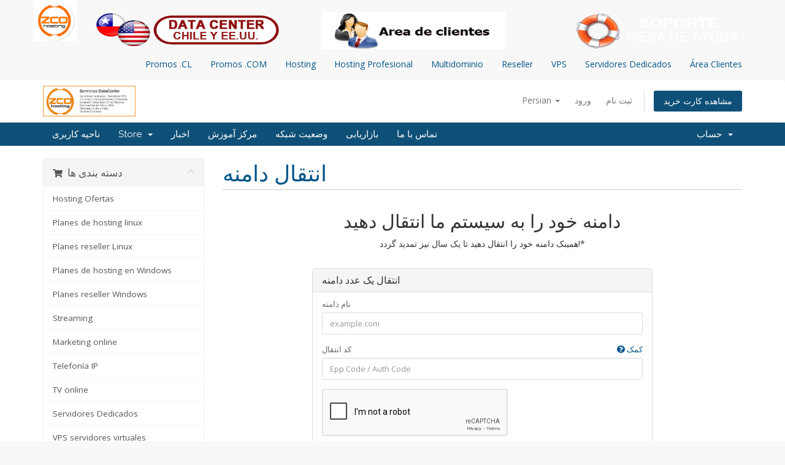

--- FILE ---
content_type: text/html; charset=utf-8
request_url: https://www.zcohosting.cl/sistema/cart.php?a=add&domain=transfer&language=farsi
body_size: 40561
content:
<!DOCTYPE html>
<html lang="en">
<head>
    <!--Start of Tawk.to Script-->
<script type="text/javascript">
var Tawk_API=Tawk_API||{}, Tawk_LoadStart=new Date();
(function(){
var s1=document.createElement("script"),s0=document.getElementsByTagName("script")[0];
s1.async=true;
s1.src='https://embed.tawk.to/5806129e9ca1830bdc95cb85/default';
s1.charset='UTF-8';
s1.setAttribute('crossorigin','*');
s0.parentNode.insertBefore(s1,s0);
})();
</script>
<!--End of Tawk.to Script-->
    <meta charset="utf-8" />
    <meta http-equiv="X-UA-Compatible" content="IE=edge">
    <meta name="viewport" content="width=device-width, initial-scale=1">
    <title>کارت خرید - Zcohosting.cl</title>

    <!-- Styling -->
<link href="//fonts.googleapis.com/css?family=Open+Sans:300,400,600|Raleway:400,700" rel="stylesheet">
<link href="/sistema/templates/six/css/all.min.css?v=ebd03b" rel="stylesheet">
<link href="/sistema/assets/css/fontawesome-all.min.css" rel="stylesheet">
<link href="/sistema/templates/six/css/custom.css" rel="stylesheet">

<!-- HTML5 Shim and Respond.js IE8 support of HTML5 elements and media queries -->
<!-- WARNING: Respond.js doesn't work if you view the page via file:// -->
<!--[if lt IE 9]>
  <script src="https://oss.maxcdn.com/libs/html5shiv/3.7.0/html5shiv.js"></script>
  <script src="https://oss.maxcdn.com/libs/respond.js/1.4.2/respond.min.js"></script>
<![endif]-->

<script type="text/javascript">
    var csrfToken = '07f1b27c842f17ef4443ca5f5244d3759d4df0e8',
        markdownGuide = 'Markdown Guide',
        locale = 'en',
        saved = 'ذخیره شد',
        saving = 'ذخیره اتوماتیک',
        whmcsBaseUrl = "/sistema",
        requiredText = 'ضروری',
        recaptchaSiteKey = "6Lf8V_spAAAAAArvvESChFrgP_pKnJN1jfOaCcKU";
</script>
<script src="/sistema/templates/six/js/scripts.min.js?v=ebd03b"></script>

<header>

<!--Start of Tawk.to Script-->
<script type="text/javascript">
var 

Tawk_API=Tawk_API||{}, Tawk_LoadStart=new Date();
(function(){
var s1=document.createElement

("script"),s0=document.getElementsByTagName("script")[0];
s1.async=true;
s1.src='https://embed.tawk.to/5806129e9ca1830bdc95cb85/default';
s1.charset='UTF-8';
s1.setAttribute('crossorigin','*');
s0.parentNode.insertBefore(s1,s0);
})();
</script>
<!--End of 

Tawk.to Script-->
<!-- ini header -->
<section class="container">
	<div class="row">
	    <div class="row">
		<div class="col-sm-1 col-xs-12">
        	<div class="container_logo">
            	<a href="http://www.Zcohosting.cl/" target="_self">
                	<img src="http://www.Zcohosting.cl/sistema/images/logo.jpg" class="img-responsive" alt="Logo Zcohosting">
                </a>
            </div>
        </div>
	    <div class="col-sm-1 hidden-xs text-right">
        	<br>
            <img src="http://www.zcohosting.cl/images/datacenter-chile-eeuu.png" alt="Contact us" border="0"  width="300" height="60">
        </div>
		<div class="col-sm-6 hidden-xs text-right">
        	<br>
            <img src="http://www.zcohosting.cl/images/ingreso-area-clientes2.jpg" alt="Contact us" border="0" width="300" height="60">
        </div>
        <div class="col-sm-4 hidden-xs text-right">
        	<br>
            <a href="#" onclick="return SnapEngage.startLink();">
            	<img src="http://www.zcohosting.cl/images/mesa-soporte-zcohosting-3.png" alt="Contact us" border="0" width="300" height="60">
            </a>
        </div>
	</div>
</section><!-- fin header -->

        
	
</section><!-- 

fin header -->

		<section id="menu" class="hidden-xs">
		

	<nav class="container">
				<ul class="menuFixed nav navbar-nav 

navbar-right">
					
					<li><a 

href="/promociones-dominios.cl/">Promos .CL</a></li>
					<li><a 

href="/promociones-dominios.com/">Promos .COM</a></li>
					<li><a 

href="/hosting-chile/">Hosting</a></li>
					<li><a href="/hosting-

profesional/">Hosting Profesional</a></li>
					<li><a 

href="/hosting-chile-multidominios/">Multidominio</a></li>
					

<li><a href="/hosting-reseller-chile/">Reseller</a></li>
					

<li><a href="/vps/">VPS</a></li>
					<li><a 

href="/servidores-dedicados/">Servidores Dedicados</a></li>
					

<!--<li><a href="https://blog.benzahosting.cl">Blog</a></li>-->
					

<!--<li><a href="/dominios/">Dominios</a></li> -->
					<!--

<li><a href="/diseño web/">Diseño Web</a></li>-->
					<li 

class="areaClientes"><a href="https://Zcohosting.cl/clientes">Área Clientes</a></li>
		

		
				</ul>
			</nav>		
	

	</section>
<!-- menu Mobile -->
		<nav id="menuMobile" class="navbar navbar-

default visible-xs">
			<div class="navbar-header">
				

<button type="button" class="navbar-toggle collapsed" data-toggle="collapse" data-

target="#mobile">
					<span class="icon-bar"></span>
		

			<span class="icon-bar"></span>
					<span 

class="icon-bar"></span>
				</button>
				

<a class="navbar-brand" href="#">Nuestros Servicios</a>
			</div>
			

<div class="collapse navbar-collapse" id="mobile">
				<ul class="nav 

navbar-nav">
					<li><a href="/promociones-dominios.cl/">Promos 

.CL</a></li>
					<li><a href="/promociones-dominios.com/">Promos 

.COM</a></li>
					<li><a href="/hosting-chile/">Hosting</a></li>
	

				<li><a href="/hosting-profesional/">Hosting 

Profesional</a></li>
					<li><a href="/hosting-chile-

multidominios/">Multidominio</a></li>
					<li><a href="/hosting-

reseller-chile/">Reseller</a></li>
					<li><a 

href="/vps/">VPS</a></li>
					<li><a href="/servidores-

dedicados/">Servidores Dedicados</a></li>
					<!--<li><a 

href="https://blog.benzahosting.cl">Blog</a></li>-->
					<!--

<li><a href="/dominios/">Dominios</a></li> -->
					<!--<li><a 

href="/diseño web/">Diseño Web</a></li>-->
					<li><a 

href="https://Zcohosting.cl/clientes">Área Clientes</a></li>
				</ul>
	

		</div><!-- /.navbar-collapse -->
		</nav><!-- fin menu -->



    

</head>
<body data-phone-cc-input="1">



<section id="header">
    <div class="container">
        <ul class="top-nav">
                            <li>
                    <a href="#" class="choose-language" data-toggle="popover" id="languageChooser">
                        Persian
                        <b class="caret"></b>
                    </a>
                    <div id="languageChooserContent" class="hidden">
                        <ul>
                                                            <li>
                                    <a href="/sistema/cart.php?a=add&amp;domain=transfer&amp;language=arabic">العربية</a>
                                </li>
                                                            <li>
                                    <a href="/sistema/cart.php?a=add&amp;domain=transfer&amp;language=azerbaijani">Azerbaijani</a>
                                </li>
                                                            <li>
                                    <a href="/sistema/cart.php?a=add&amp;domain=transfer&amp;language=catalan">Català</a>
                                </li>
                                                            <li>
                                    <a href="/sistema/cart.php?a=add&amp;domain=transfer&amp;language=chinese">中文</a>
                                </li>
                                                            <li>
                                    <a href="/sistema/cart.php?a=add&amp;domain=transfer&amp;language=croatian">Hrvatski</a>
                                </li>
                                                            <li>
                                    <a href="/sistema/cart.php?a=add&amp;domain=transfer&amp;language=czech">Čeština</a>
                                </li>
                                                            <li>
                                    <a href="/sistema/cart.php?a=add&amp;domain=transfer&amp;language=danish">Dansk</a>
                                </li>
                                                            <li>
                                    <a href="/sistema/cart.php?a=add&amp;domain=transfer&amp;language=dutch">Nederlands</a>
                                </li>
                                                            <li>
                                    <a href="/sistema/cart.php?a=add&amp;domain=transfer&amp;language=english">English</a>
                                </li>
                                                            <li>
                                    <a href="/sistema/cart.php?a=add&amp;domain=transfer&amp;language=estonian">Estonian</a>
                                </li>
                                                            <li>
                                    <a href="/sistema/cart.php?a=add&amp;domain=transfer&amp;language=farsi">Persian</a>
                                </li>
                                                            <li>
                                    <a href="/sistema/cart.php?a=add&amp;domain=transfer&amp;language=french">Français</a>
                                </li>
                                                            <li>
                                    <a href="/sistema/cart.php?a=add&amp;domain=transfer&amp;language=german">Deutsch</a>
                                </li>
                                                            <li>
                                    <a href="/sistema/cart.php?a=add&amp;domain=transfer&amp;language=hebrew">עברית</a>
                                </li>
                                                            <li>
                                    <a href="/sistema/cart.php?a=add&amp;domain=transfer&amp;language=hungarian">Magyar</a>
                                </li>
                                                            <li>
                                    <a href="/sistema/cart.php?a=add&amp;domain=transfer&amp;language=italian">Italiano</a>
                                </li>
                                                            <li>
                                    <a href="/sistema/cart.php?a=add&amp;domain=transfer&amp;language=macedonian">Macedonian</a>
                                </li>
                                                            <li>
                                    <a href="/sistema/cart.php?a=add&amp;domain=transfer&amp;language=norwegian">Norwegian</a>
                                </li>
                                                            <li>
                                    <a href="/sistema/cart.php?a=add&amp;domain=transfer&amp;language=portuguese-br">Português</a>
                                </li>
                                                            <li>
                                    <a href="/sistema/cart.php?a=add&amp;domain=transfer&amp;language=portuguese-pt">Português</a>
                                </li>
                                                            <li>
                                    <a href="/sistema/cart.php?a=add&amp;domain=transfer&amp;language=romanian">Română</a>
                                </li>
                                                            <li>
                                    <a href="/sistema/cart.php?a=add&amp;domain=transfer&amp;language=russian">Русский</a>
                                </li>
                                                            <li>
                                    <a href="/sistema/cart.php?a=add&amp;domain=transfer&amp;language=spanish">Español</a>
                                </li>
                                                            <li>
                                    <a href="/sistema/cart.php?a=add&amp;domain=transfer&amp;language=swedish">Svenska</a>
                                </li>
                                                            <li>
                                    <a href="/sistema/cart.php?a=add&amp;domain=transfer&amp;language=turkish">Türkçe</a>
                                </li>
                                                            <li>
                                    <a href="/sistema/cart.php?a=add&amp;domain=transfer&amp;language=ukranian">Українська</a>
                                </li>
                                                    </ul>
                    </div>
                </li>
                                        <li>
                    <a href="/sistema/clientarea.php">ورود</a>
                </li>
                                    <li>
                        <a href="/sistema/register.php">ثبت نام</a>
                    </li>
                                <li class="primary-action">
                    <a href="/sistema/cart.php?a=view" class="btn">
                        مشاهده کارت خرید
                    </a>
                </li>
                                </ul>

                    <a href="/sistema/index.php" class="logo"><img src="/sistema/assets/img/logo.jpg" alt="Zcohosting.cl"></a>
        
    </div>
</section>

<section id="main-menu">

    <nav id="nav" class="navbar navbar-default navbar-main" role="navigation">
        <div class="container">
            <!-- Brand and toggle get grouped for better mobile display -->
            <div class="navbar-header">
                <button type="button" class="navbar-toggle" data-toggle="collapse" data-target="#primary-nav">
                    <span class="sr-only">Toggle navigation</span>
                    <span class="icon-bar"></span>
                    <span class="icon-bar"></span>
                    <span class="icon-bar"></span>
                </button>
            </div>

            <!-- Collect the nav links, forms, and other content for toggling -->
            <div class="collapse navbar-collapse" id="primary-nav">

                <ul class="nav navbar-nav">

                        <li menuItemName="Home" class="" id="Primary_Navbar-Home">
        <a href="/sistema/index.php">
                        ناحیه کاربری
                                </a>
            </li>
    <li menuItemName="Store" class="dropdown" id="Primary_Navbar-Store">
        <a class="dropdown-toggle" data-toggle="dropdown" href="#">
                        Store
                        &nbsp;<b class="caret"></b>        </a>
                    <ul class="dropdown-menu">
                            <li menuItemName="Browse Products Services" id="Primary_Navbar-Store-Browse_Products_Services">
                    <a href="/sistema/cart.php">
                                                Browse All
                                            </a>
                </li>
                            <li menuItemName="Shop Divider 1" class="nav-divider" id="Primary_Navbar-Store-Shop_Divider_1">
                    <a href="">
                                                -----
                                            </a>
                </li>
                            <li menuItemName="Hosting Ofertas" id="Primary_Navbar-Store-Hosting_Ofertas">
                    <a href="/sistema/cart.php?gid=23">
                                                Hosting Ofertas
                                            </a>
                </li>
                            <li menuItemName="Planes de hosting linux" id="Primary_Navbar-Store-Planes_de_hosting_linux">
                    <a href="/sistema/cart.php?gid=1">
                                                Planes de hosting linux
                                            </a>
                </li>
                            <li menuItemName="Planes reseller Linux" id="Primary_Navbar-Store-Planes_reseller_Linux">
                    <a href="/sistema/cart.php?gid=3">
                                                Planes reseller Linux
                                            </a>
                </li>
                            <li menuItemName="Planes de hosting en Windows" id="Primary_Navbar-Store-Planes_de_hosting_en_Windows">
                    <a href="/sistema/cart.php?gid=2">
                                                Planes de hosting en Windows
                                            </a>
                </li>
                            <li menuItemName="Planes reseller Windows" id="Primary_Navbar-Store-Planes_reseller_Windows">
                    <a href="/sistema/cart.php?gid=8">
                                                Planes reseller Windows
                                            </a>
                </li>
                            <li menuItemName="Streaming" id="Primary_Navbar-Store-Streaming">
                    <a href="/sistema/cart.php?gid=4">
                                                Streaming
                                            </a>
                </li>
                            <li menuItemName="Marketing online" id="Primary_Navbar-Store-Marketing_online">
                    <a href="/sistema/cart.php?gid=6">
                                                Marketing online
                                            </a>
                </li>
                            <li menuItemName="Telefonía IP" id="Primary_Navbar-Store-Telefonía_IP">
                    <a href="/sistema/cart.php?gid=7">
                                                Telefonía IP
                                            </a>
                </li>
                            <li menuItemName="TV online" id="Primary_Navbar-Store-TV_online">
                    <a href="/sistema/cart.php?gid=12">
                                                TV online
                                            </a>
                </li>
                            <li menuItemName="Servidores Dedicados" id="Primary_Navbar-Store-Servidores_Dedicados">
                    <a href="/sistema/cart.php?gid=13">
                                                Servidores Dedicados
                                            </a>
                </li>
                            <li menuItemName="VPS servidores virtuales" id="Primary_Navbar-Store-VPS_servidores_virtuales">
                    <a href="/sistema/cart.php?gid=14">
                                                VPS servidores virtuales
                                            </a>
                </li>
                            <li menuItemName="Hosting Dedicado Linux" id="Primary_Navbar-Store-Hosting_Dedicado_Linux">
                    <a href="/sistema/cart.php?gid=15">
                                                Hosting Dedicado Linux
                                            </a>
                </li>
                            <li menuItemName="Google Apps Gmail" id="Primary_Navbar-Store-Google_Apps_Gmail">
                    <a href="/sistema/cart.php?gid=17">
                                                Google Apps Gmail
                                            </a>
                </li>
                            <li menuItemName="Desarrollo web" id="Primary_Navbar-Store-Desarrollo_web">
                    <a href="/sistema/cart.php?gid=19">
                                                Desarrollo web
                                            </a>
                </li>
                            <li menuItemName="SoporteTI" id="Primary_Navbar-Store-SoporteTI">
                    <a href="/sistema/cart.php?gid=22">
                                                SoporteTI
                                            </a>
                </li>
                            <li menuItemName="Register a New Domain" id="Primary_Navbar-Store-Register_a_New_Domain">
                    <a href="/sistema/cart.php?a=add&domain=register">
                                                ثبت دامنه جدید
                                            </a>
                </li>
                            <li menuItemName="Transfer a Domain to Us" id="Primary_Navbar-Store-Transfer_a_Domain_to_Us">
                    <a href="/sistema/cart.php?a=add&domain=transfer">
                                                انتقال دامنه به ما
                                            </a>
                </li>
                        </ul>
            </li>
    <li menuItemName="Announcements" class="" id="Primary_Navbar-Announcements">
        <a href="/sistema/index.php?rp=/announcements">
                        اخبار
                                </a>
            </li>
    <li menuItemName="Knowledgebase" class="" id="Primary_Navbar-Knowledgebase">
        <a href="/sistema/index.php?rp=/knowledgebase">
                        مرکز آموزش
                                </a>
            </li>
    <li menuItemName="Network Status" class="" id="Primary_Navbar-Network_Status">
        <a href="/sistema/serverstatus.php">
                        وضعیت شبکه
                                </a>
            </li>
    <li menuItemName="Affiliates" class="" id="Primary_Navbar-Affiliates">
        <a href="/sistema/affiliates.php">
                        بازاریابی
                                </a>
            </li>
    <li menuItemName="Contact Us" class="" id="Primary_Navbar-Contact_Us">
        <a href="/sistema/contact.php">
                        تماس با ما
                                </a>
            </li>

                </ul>

                <ul class="nav navbar-nav navbar-right">

                        <li menuItemName="Account" class="dropdown" id="Secondary_Navbar-Account">
        <a class="dropdown-toggle" data-toggle="dropdown" href="#">
                        حساب
                        &nbsp;<b class="caret"></b>        </a>
                    <ul class="dropdown-menu">
                            <li menuItemName="Login" id="Secondary_Navbar-Account-Login">
                    <a href="/sistema/clientarea.php">
                                                ورود
                                            </a>
                </li>
                            <li menuItemName="Register" id="Secondary_Navbar-Account-Register">
                    <a href="/sistema/register.php">
                                                ثبت نام
                                            </a>
                </li>
                            <li menuItemName="Divider" class="nav-divider" id="Secondary_Navbar-Account-Divider">
                    <a href="">
                                                -----
                                            </a>
                </li>
                            <li menuItemName="Forgot Password?" id="Secondary_Navbar-Account-Forgot_Password?">
                    <a href="/sistema/pwreset.php">
                                                رمز عبور را فراموش کرده اید؟
                                            </a>
                </li>
                        </ul>
            </li>

                </ul>

            </div><!-- /.navbar-collapse -->
        </div>
    </nav>

</section>



<section id="main-body">
    <div class="container">
        <div class="row">

                <!-- Container for main page display content -->
        <div class="col-xs-12 main-content">
            

<link rel="stylesheet" type="text/css" href="/sistema/templates/orderforms/standard_cart/css/all.min.css?v=ebd03b" />
<script type="text/javascript" src="/sistema/templates/orderforms/standard_cart/js/scripts.min.js?v=ebd03b"></script>

<div id="order-standard_cart">

    <div class="row">

        <div class="pull-md-right col-md-9">

            <div class="header-lined">
                <h1>
                     انتقال دامنه 
                </h1>
            </div>

        </div>

        <div class="col-md-3 pull-md-left sidebar hidden-xs hidden-sm">

                <div menuItemName="Categories" class="panel panel-sidebar">
        <div class="panel-heading">
            <h3 class="panel-title">
                                    <i class="fas fa-shopping-cart"></i>&nbsp;
                
                دسته بندی ها

                
                <i class="fas fa-chevron-up panel-minimise pull-right"></i>
            </h3>
        </div>

        
                    <div class="list-group">
                                                            <a menuItemName="Hosting Ofertas" href="/sistema/cart.php?gid=23" class="list-group-item" id="Secondary_Sidebar-Categories-Hosting_Ofertas">
                            
                            Hosting Ofertas

                                                    </a>
                                                                                <a menuItemName="Planes de hosting linux" href="/sistema/cart.php?gid=1" class="list-group-item" id="Secondary_Sidebar-Categories-Planes_de_hosting_linux">
                            
                            Planes de hosting linux

                                                    </a>
                                                                                <a menuItemName="Planes reseller Linux" href="/sistema/cart.php?gid=3" class="list-group-item" id="Secondary_Sidebar-Categories-Planes_reseller_Linux">
                            
                            Planes reseller Linux

                                                    </a>
                                                                                <a menuItemName="Planes de hosting en Windows" href="/sistema/cart.php?gid=2" class="list-group-item" id="Secondary_Sidebar-Categories-Planes_de_hosting_en_Windows">
                            
                            Planes de hosting en Windows

                                                    </a>
                                                                                <a menuItemName="Planes reseller Windows" href="/sistema/cart.php?gid=8" class="list-group-item" id="Secondary_Sidebar-Categories-Planes_reseller_Windows">
                            
                            Planes reseller Windows

                                                    </a>
                                                                                <a menuItemName="Streaming" href="/sistema/cart.php?gid=4" class="list-group-item" id="Secondary_Sidebar-Categories-Streaming">
                            
                            Streaming

                                                    </a>
                                                                                <a menuItemName="Marketing online" href="/sistema/cart.php?gid=6" class="list-group-item" id="Secondary_Sidebar-Categories-Marketing_online">
                            
                            Marketing online

                                                    </a>
                                                                                <a menuItemName="Telefonía IP" href="/sistema/cart.php?gid=7" class="list-group-item" id="Secondary_Sidebar-Categories-Telefonía_IP">
                            
                            Telefonía IP

                                                    </a>
                                                                                <a menuItemName="TV online" href="/sistema/cart.php?gid=12" class="list-group-item" id="Secondary_Sidebar-Categories-TV_online">
                            
                            TV online

                                                    </a>
                                                                                <a menuItemName="Servidores Dedicados" href="/sistema/cart.php?gid=13" class="list-group-item" id="Secondary_Sidebar-Categories-Servidores_Dedicados">
                            
                            Servidores Dedicados

                                                    </a>
                                                                                <a menuItemName="VPS servidores virtuales" href="/sistema/cart.php?gid=14" class="list-group-item" id="Secondary_Sidebar-Categories-VPS_servidores_virtuales">
                            
                            VPS servidores virtuales

                                                    </a>
                                                                                <a menuItemName="Hosting Dedicado Linux" href="/sistema/cart.php?gid=15" class="list-group-item" id="Secondary_Sidebar-Categories-Hosting_Dedicado_Linux">
                            
                            Hosting Dedicado Linux

                                                    </a>
                                                                                <a menuItemName="Google Apps Gmail" href="/sistema/cart.php?gid=17" class="list-group-item" id="Secondary_Sidebar-Categories-Google_Apps_Gmail">
                            
                            Google Apps Gmail

                                                    </a>
                                                                                <a menuItemName="Desarrollo web" href="/sistema/cart.php?gid=19" class="list-group-item" id="Secondary_Sidebar-Categories-Desarrollo_web">
                            
                            Desarrollo web

                                                    </a>
                                                                                <a menuItemName="SoporteTI" href="/sistema/cart.php?gid=22" class="list-group-item" id="Secondary_Sidebar-Categories-SoporteTI">
                            
                            SoporteTI

                                                    </a>
                                                </div>
        
            </div>

        <div menuItemName="Actions" class="panel panel-sidebar">
        <div class="panel-heading">
            <h3 class="panel-title">
                                    <i class="fas fa-plus"></i>&nbsp;
                
                عملیات

                
                <i class="fas fa-chevron-up panel-minimise pull-right"></i>
            </h3>
        </div>

        
                    <div class="list-group">
                                                            <a menuItemName="Domain Registration" href="/sistema/cart.php?a=add&domain=register" class="list-group-item" id="Secondary_Sidebar-Actions-Domain_Registration">
                                                            <i class="fas fa-globe fa-fw"></i>&nbsp;
                            
                            ثبت دامنه جدید

                                                    </a>
                                                                                <a menuItemName="Domain Transfer" href="/sistema/cart.php?a=add&domain=transfer" class="list-group-item active" id="Secondary_Sidebar-Actions-Domain_Transfer">
                                                            <i class="fas fa-share fa-fw"></i>&nbsp;
                            
                            Transfer in a Domain

                                                    </a>
                                                                                <a menuItemName="View Cart" href="/sistema/cart.php?a=view" class="list-group-item" id="Secondary_Sidebar-Actions-View_Cart">
                                                            <i class="fas fa-shopping-cart fa-fw"></i>&nbsp;
                            
                            مشاهده کارت خرید

                                                    </a>
                                                </div>
        
            </div>

        <div menuItemName="Choose Currency" class="panel panel-sidebar">
        <div class="panel-heading">
            <h3 class="panel-title">
                                    <i class="fas fa-plus"></i>&nbsp;
                
                واحد پول

                
                <i class="fas fa-chevron-up panel-minimise pull-right"></i>
            </h3>
        </div>

                    <div class="panel-body">
                <form method="post" action="cart.php?a=add&domain=transfer">
<input type="hidden" name="token" value="07f1b27c842f17ef4443ca5f5244d3759d4df0e8" />
    <select name="currency" onchange="submit()" class="form-control"><option value="2">ARG</option><option value="1" selected>CLP</option><option value="3">USD</option>    </select>
</form>
            </div>
        
        
            </div>

    
        </div>

        <div class="col-md-9 pull-md-right">

            <div class="categories-collapsed visible-xs visible-sm clearfix">

    <div class="pull-left form-inline">
        <form method="get" action="/sistema/cart.php">
            <select name="gid" onchange="submit()" class="form-control">
                <optgroup label="Product Categories">
                                            <option value="23">Hosting Ofertas</option>
                                            <option value="1">Planes de hosting linux</option>
                                            <option value="3">Planes reseller Linux</option>
                                            <option value="2">Planes de hosting en Windows</option>
                                            <option value="8">Planes reseller Windows</option>
                                            <option value="4">Streaming</option>
                                            <option value="6">Marketing online</option>
                                            <option value="7">Telefonía IP</option>
                                            <option value="12">TV online</option>
                                            <option value="13">Servidores Dedicados</option>
                                            <option value="14">VPS servidores virtuales</option>
                                            <option value="15">Hosting Dedicado Linux</option>
                                            <option value="17">Google Apps Gmail</option>
                                            <option value="19">Desarrollo web</option>
                                            <option value="22">SoporteTI</option>
                                    </optgroup>
                <optgroup label="Actions">
                                                                <option value="registerdomain">ثبت دامنه جدید</option>
                                                                <option value="transferdomain" selected>Transfer in a Domain</option>
                                        <option value="viewcart">مشاهده کارت خرید</option>
                </optgroup>
            </select>
        </form>
    </div>

            <div class="pull-right form-inline">
            <form method="post" action="cart.php?a=add">
<input type="hidden" name="token" value="07f1b27c842f17ef4443ca5f5244d3759d4df0e8" />
                <select name="currency" onchange="submit()" class="form-control">
                    <option value="">واحد پول</option>
                                            <option value="2">ARG</option>
                                            <option value="1" selected>CLP</option>
                                            <option value="3">USD</option>
                                    </select>
            </form>
        </div>
    
</div>

            <div class="text-center">
                <h2>دامنه خود را به سیستم ما انتقال دهید</h2>
                <p>همینک دامنه خود را انتقال دهید تا یک سال نیز تمدید گردد!*</p>
            </div>
            <br />

            <form method="post" action="cart.php" id="frmDomainTransfer">
<input type="hidden" name="token" value="07f1b27c842f17ef4443ca5f5244d3759d4df0e8" />
                <input type="hidden" name="a" value="addDomainTransfer">

                <div class="row">
                    <div class="col-sm-8 col-sm-offset-2">
                        <div class="panel panel-default">
                            <div class="panel-heading">
                                <h3 class="panel-title">انتقال یک عدد دامنه</h3>
                            </div>
                            <div class="panel-body">
                                <div class="form-group">
                                    <label for="inputTransferDomain">نام دامنه</label>
                                    <input type="text" class="form-control" name="domain" id="inputTransferDomain" value="" placeholder="example.com" data-toggle="tooltip" data-placement="left" data-trigger="manual" title="لطفا نام دامنه خود را وارد کنید" />
                                </div>
                                <div class="form-group">
                                    <label for="inputAuthCode" style="width:100%;">
                                        کد انتقال
                                        <a href="" data-toggle="tooltip" data-placement="left" title="To initiate a transfer you will need to obtain the authorization code from your current registrar. These can often be referred to as either the epp code or auth code. They act as a password and are unique to the domain name." class="pull-right"><i class="fas fa-question-circle"></i> کمک</a>
                                    </label>
                                    <input type="text" class="form-control" name="epp" id="inputAuthCode" placeholder="Epp Code / Auth Code" data-toggle="tooltip" data-placement="left" data-trigger="manual" title="ضروری" />
                                </div>
                                <div id="transferUnavailable" class="alert alert-warning slim-alert text-center hidden"></div>
                                                                    <div class="form-group recaptcha-container" id="captchaContainer"></div>
                                                            </div>

                            <div class="panel-footer text-right">
                                <button type="submit" id="btnTransferDomain" class="btn btn-primary btn-transfer btn-recaptcha">
                                    <span class="loader hidden" id="addTransferLoader">
                                        <i class="fas fa-fw fa-spinner fa-spin"></i>
                                    </span>
                                    <span id="addToCart">افزودن به کارت خرید</span>
                                </button>
                            </div>
                        </div>
                    </div>
                </div>

            </form>

            <p class="text-center small">* Excludes certain TLDs and recently renewed domains</p>

        </div>
    </div>
</div>



                </div><!-- /.main-content -->
                            <div class="clearfix"></div>
        </div>
    </div>
</section>

<section id="footer">
    <div class="container">
        <a href="#" class="back-to-top"><i class="fas fa-chevron-up"></i></a>
        <p>Copyright &copy; 2026 Zcohosting.cl. All Rights Reserved.</p>
    </div>
</section>

<div class="modal system-modal fade" id="modalAjax" tabindex="-1" role="dialog" aria-hidden="true">
    <div class="modal-dialog">
        <div class="modal-content panel panel-primary">
            <div class="modal-header panel-heading">
                <button type="button" class="close" data-dismiss="modal">
                    <span aria-hidden="true">&times;</span>
                    <span class="sr-only">Close</span>
                </button>
                <h4 class="modal-title">Title</h4>
            </div>
            <div class="modal-body panel-body">
                Loading...
            </div>
            <div class="modal-footer panel-footer">
                <div class="pull-left loader">
                    <i class="fas fa-circle-notch fa-spin"></i> Loading...
                </div>
                <button type="button" class="btn btn-default" data-dismiss="modal">
                    Close
                </button>
                <button type="button" class="btn btn-primary modal-submit">
                    Submit
                </button>
            </div>
        </div>
    </div>
</div>



</body>
</html>


--- FILE ---
content_type: text/html; charset=utf-8
request_url: https://www.google.com/recaptcha/api2/anchor?ar=1&k=6Lf8V_spAAAAAArvvESChFrgP_pKnJN1jfOaCcKU&co=aHR0cHM6Ly93d3cuemNvaG9zdGluZy5jbDo0NDM.&hl=en&v=9TiwnJFHeuIw_s0wSd3fiKfN&size=normal&anchor-ms=20000&execute-ms=30000&cb=xd0fgh85ic9a
body_size: 48899
content:
<!DOCTYPE HTML><html dir="ltr" lang="en"><head><meta http-equiv="Content-Type" content="text/html; charset=UTF-8">
<meta http-equiv="X-UA-Compatible" content="IE=edge">
<title>reCAPTCHA</title>
<style type="text/css">
/* cyrillic-ext */
@font-face {
  font-family: 'Roboto';
  font-style: normal;
  font-weight: 400;
  font-stretch: 100%;
  src: url(//fonts.gstatic.com/s/roboto/v48/KFO7CnqEu92Fr1ME7kSn66aGLdTylUAMa3GUBHMdazTgWw.woff2) format('woff2');
  unicode-range: U+0460-052F, U+1C80-1C8A, U+20B4, U+2DE0-2DFF, U+A640-A69F, U+FE2E-FE2F;
}
/* cyrillic */
@font-face {
  font-family: 'Roboto';
  font-style: normal;
  font-weight: 400;
  font-stretch: 100%;
  src: url(//fonts.gstatic.com/s/roboto/v48/KFO7CnqEu92Fr1ME7kSn66aGLdTylUAMa3iUBHMdazTgWw.woff2) format('woff2');
  unicode-range: U+0301, U+0400-045F, U+0490-0491, U+04B0-04B1, U+2116;
}
/* greek-ext */
@font-face {
  font-family: 'Roboto';
  font-style: normal;
  font-weight: 400;
  font-stretch: 100%;
  src: url(//fonts.gstatic.com/s/roboto/v48/KFO7CnqEu92Fr1ME7kSn66aGLdTylUAMa3CUBHMdazTgWw.woff2) format('woff2');
  unicode-range: U+1F00-1FFF;
}
/* greek */
@font-face {
  font-family: 'Roboto';
  font-style: normal;
  font-weight: 400;
  font-stretch: 100%;
  src: url(//fonts.gstatic.com/s/roboto/v48/KFO7CnqEu92Fr1ME7kSn66aGLdTylUAMa3-UBHMdazTgWw.woff2) format('woff2');
  unicode-range: U+0370-0377, U+037A-037F, U+0384-038A, U+038C, U+038E-03A1, U+03A3-03FF;
}
/* math */
@font-face {
  font-family: 'Roboto';
  font-style: normal;
  font-weight: 400;
  font-stretch: 100%;
  src: url(//fonts.gstatic.com/s/roboto/v48/KFO7CnqEu92Fr1ME7kSn66aGLdTylUAMawCUBHMdazTgWw.woff2) format('woff2');
  unicode-range: U+0302-0303, U+0305, U+0307-0308, U+0310, U+0312, U+0315, U+031A, U+0326-0327, U+032C, U+032F-0330, U+0332-0333, U+0338, U+033A, U+0346, U+034D, U+0391-03A1, U+03A3-03A9, U+03B1-03C9, U+03D1, U+03D5-03D6, U+03F0-03F1, U+03F4-03F5, U+2016-2017, U+2034-2038, U+203C, U+2040, U+2043, U+2047, U+2050, U+2057, U+205F, U+2070-2071, U+2074-208E, U+2090-209C, U+20D0-20DC, U+20E1, U+20E5-20EF, U+2100-2112, U+2114-2115, U+2117-2121, U+2123-214F, U+2190, U+2192, U+2194-21AE, U+21B0-21E5, U+21F1-21F2, U+21F4-2211, U+2213-2214, U+2216-22FF, U+2308-230B, U+2310, U+2319, U+231C-2321, U+2336-237A, U+237C, U+2395, U+239B-23B7, U+23D0, U+23DC-23E1, U+2474-2475, U+25AF, U+25B3, U+25B7, U+25BD, U+25C1, U+25CA, U+25CC, U+25FB, U+266D-266F, U+27C0-27FF, U+2900-2AFF, U+2B0E-2B11, U+2B30-2B4C, U+2BFE, U+3030, U+FF5B, U+FF5D, U+1D400-1D7FF, U+1EE00-1EEFF;
}
/* symbols */
@font-face {
  font-family: 'Roboto';
  font-style: normal;
  font-weight: 400;
  font-stretch: 100%;
  src: url(//fonts.gstatic.com/s/roboto/v48/KFO7CnqEu92Fr1ME7kSn66aGLdTylUAMaxKUBHMdazTgWw.woff2) format('woff2');
  unicode-range: U+0001-000C, U+000E-001F, U+007F-009F, U+20DD-20E0, U+20E2-20E4, U+2150-218F, U+2190, U+2192, U+2194-2199, U+21AF, U+21E6-21F0, U+21F3, U+2218-2219, U+2299, U+22C4-22C6, U+2300-243F, U+2440-244A, U+2460-24FF, U+25A0-27BF, U+2800-28FF, U+2921-2922, U+2981, U+29BF, U+29EB, U+2B00-2BFF, U+4DC0-4DFF, U+FFF9-FFFB, U+10140-1018E, U+10190-1019C, U+101A0, U+101D0-101FD, U+102E0-102FB, U+10E60-10E7E, U+1D2C0-1D2D3, U+1D2E0-1D37F, U+1F000-1F0FF, U+1F100-1F1AD, U+1F1E6-1F1FF, U+1F30D-1F30F, U+1F315, U+1F31C, U+1F31E, U+1F320-1F32C, U+1F336, U+1F378, U+1F37D, U+1F382, U+1F393-1F39F, U+1F3A7-1F3A8, U+1F3AC-1F3AF, U+1F3C2, U+1F3C4-1F3C6, U+1F3CA-1F3CE, U+1F3D4-1F3E0, U+1F3ED, U+1F3F1-1F3F3, U+1F3F5-1F3F7, U+1F408, U+1F415, U+1F41F, U+1F426, U+1F43F, U+1F441-1F442, U+1F444, U+1F446-1F449, U+1F44C-1F44E, U+1F453, U+1F46A, U+1F47D, U+1F4A3, U+1F4B0, U+1F4B3, U+1F4B9, U+1F4BB, U+1F4BF, U+1F4C8-1F4CB, U+1F4D6, U+1F4DA, U+1F4DF, U+1F4E3-1F4E6, U+1F4EA-1F4ED, U+1F4F7, U+1F4F9-1F4FB, U+1F4FD-1F4FE, U+1F503, U+1F507-1F50B, U+1F50D, U+1F512-1F513, U+1F53E-1F54A, U+1F54F-1F5FA, U+1F610, U+1F650-1F67F, U+1F687, U+1F68D, U+1F691, U+1F694, U+1F698, U+1F6AD, U+1F6B2, U+1F6B9-1F6BA, U+1F6BC, U+1F6C6-1F6CF, U+1F6D3-1F6D7, U+1F6E0-1F6EA, U+1F6F0-1F6F3, U+1F6F7-1F6FC, U+1F700-1F7FF, U+1F800-1F80B, U+1F810-1F847, U+1F850-1F859, U+1F860-1F887, U+1F890-1F8AD, U+1F8B0-1F8BB, U+1F8C0-1F8C1, U+1F900-1F90B, U+1F93B, U+1F946, U+1F984, U+1F996, U+1F9E9, U+1FA00-1FA6F, U+1FA70-1FA7C, U+1FA80-1FA89, U+1FA8F-1FAC6, U+1FACE-1FADC, U+1FADF-1FAE9, U+1FAF0-1FAF8, U+1FB00-1FBFF;
}
/* vietnamese */
@font-face {
  font-family: 'Roboto';
  font-style: normal;
  font-weight: 400;
  font-stretch: 100%;
  src: url(//fonts.gstatic.com/s/roboto/v48/KFO7CnqEu92Fr1ME7kSn66aGLdTylUAMa3OUBHMdazTgWw.woff2) format('woff2');
  unicode-range: U+0102-0103, U+0110-0111, U+0128-0129, U+0168-0169, U+01A0-01A1, U+01AF-01B0, U+0300-0301, U+0303-0304, U+0308-0309, U+0323, U+0329, U+1EA0-1EF9, U+20AB;
}
/* latin-ext */
@font-face {
  font-family: 'Roboto';
  font-style: normal;
  font-weight: 400;
  font-stretch: 100%;
  src: url(//fonts.gstatic.com/s/roboto/v48/KFO7CnqEu92Fr1ME7kSn66aGLdTylUAMa3KUBHMdazTgWw.woff2) format('woff2');
  unicode-range: U+0100-02BA, U+02BD-02C5, U+02C7-02CC, U+02CE-02D7, U+02DD-02FF, U+0304, U+0308, U+0329, U+1D00-1DBF, U+1E00-1E9F, U+1EF2-1EFF, U+2020, U+20A0-20AB, U+20AD-20C0, U+2113, U+2C60-2C7F, U+A720-A7FF;
}
/* latin */
@font-face {
  font-family: 'Roboto';
  font-style: normal;
  font-weight: 400;
  font-stretch: 100%;
  src: url(//fonts.gstatic.com/s/roboto/v48/KFO7CnqEu92Fr1ME7kSn66aGLdTylUAMa3yUBHMdazQ.woff2) format('woff2');
  unicode-range: U+0000-00FF, U+0131, U+0152-0153, U+02BB-02BC, U+02C6, U+02DA, U+02DC, U+0304, U+0308, U+0329, U+2000-206F, U+20AC, U+2122, U+2191, U+2193, U+2212, U+2215, U+FEFF, U+FFFD;
}
/* cyrillic-ext */
@font-face {
  font-family: 'Roboto';
  font-style: normal;
  font-weight: 500;
  font-stretch: 100%;
  src: url(//fonts.gstatic.com/s/roboto/v48/KFO7CnqEu92Fr1ME7kSn66aGLdTylUAMa3GUBHMdazTgWw.woff2) format('woff2');
  unicode-range: U+0460-052F, U+1C80-1C8A, U+20B4, U+2DE0-2DFF, U+A640-A69F, U+FE2E-FE2F;
}
/* cyrillic */
@font-face {
  font-family: 'Roboto';
  font-style: normal;
  font-weight: 500;
  font-stretch: 100%;
  src: url(//fonts.gstatic.com/s/roboto/v48/KFO7CnqEu92Fr1ME7kSn66aGLdTylUAMa3iUBHMdazTgWw.woff2) format('woff2');
  unicode-range: U+0301, U+0400-045F, U+0490-0491, U+04B0-04B1, U+2116;
}
/* greek-ext */
@font-face {
  font-family: 'Roboto';
  font-style: normal;
  font-weight: 500;
  font-stretch: 100%;
  src: url(//fonts.gstatic.com/s/roboto/v48/KFO7CnqEu92Fr1ME7kSn66aGLdTylUAMa3CUBHMdazTgWw.woff2) format('woff2');
  unicode-range: U+1F00-1FFF;
}
/* greek */
@font-face {
  font-family: 'Roboto';
  font-style: normal;
  font-weight: 500;
  font-stretch: 100%;
  src: url(//fonts.gstatic.com/s/roboto/v48/KFO7CnqEu92Fr1ME7kSn66aGLdTylUAMa3-UBHMdazTgWw.woff2) format('woff2');
  unicode-range: U+0370-0377, U+037A-037F, U+0384-038A, U+038C, U+038E-03A1, U+03A3-03FF;
}
/* math */
@font-face {
  font-family: 'Roboto';
  font-style: normal;
  font-weight: 500;
  font-stretch: 100%;
  src: url(//fonts.gstatic.com/s/roboto/v48/KFO7CnqEu92Fr1ME7kSn66aGLdTylUAMawCUBHMdazTgWw.woff2) format('woff2');
  unicode-range: U+0302-0303, U+0305, U+0307-0308, U+0310, U+0312, U+0315, U+031A, U+0326-0327, U+032C, U+032F-0330, U+0332-0333, U+0338, U+033A, U+0346, U+034D, U+0391-03A1, U+03A3-03A9, U+03B1-03C9, U+03D1, U+03D5-03D6, U+03F0-03F1, U+03F4-03F5, U+2016-2017, U+2034-2038, U+203C, U+2040, U+2043, U+2047, U+2050, U+2057, U+205F, U+2070-2071, U+2074-208E, U+2090-209C, U+20D0-20DC, U+20E1, U+20E5-20EF, U+2100-2112, U+2114-2115, U+2117-2121, U+2123-214F, U+2190, U+2192, U+2194-21AE, U+21B0-21E5, U+21F1-21F2, U+21F4-2211, U+2213-2214, U+2216-22FF, U+2308-230B, U+2310, U+2319, U+231C-2321, U+2336-237A, U+237C, U+2395, U+239B-23B7, U+23D0, U+23DC-23E1, U+2474-2475, U+25AF, U+25B3, U+25B7, U+25BD, U+25C1, U+25CA, U+25CC, U+25FB, U+266D-266F, U+27C0-27FF, U+2900-2AFF, U+2B0E-2B11, U+2B30-2B4C, U+2BFE, U+3030, U+FF5B, U+FF5D, U+1D400-1D7FF, U+1EE00-1EEFF;
}
/* symbols */
@font-face {
  font-family: 'Roboto';
  font-style: normal;
  font-weight: 500;
  font-stretch: 100%;
  src: url(//fonts.gstatic.com/s/roboto/v48/KFO7CnqEu92Fr1ME7kSn66aGLdTylUAMaxKUBHMdazTgWw.woff2) format('woff2');
  unicode-range: U+0001-000C, U+000E-001F, U+007F-009F, U+20DD-20E0, U+20E2-20E4, U+2150-218F, U+2190, U+2192, U+2194-2199, U+21AF, U+21E6-21F0, U+21F3, U+2218-2219, U+2299, U+22C4-22C6, U+2300-243F, U+2440-244A, U+2460-24FF, U+25A0-27BF, U+2800-28FF, U+2921-2922, U+2981, U+29BF, U+29EB, U+2B00-2BFF, U+4DC0-4DFF, U+FFF9-FFFB, U+10140-1018E, U+10190-1019C, U+101A0, U+101D0-101FD, U+102E0-102FB, U+10E60-10E7E, U+1D2C0-1D2D3, U+1D2E0-1D37F, U+1F000-1F0FF, U+1F100-1F1AD, U+1F1E6-1F1FF, U+1F30D-1F30F, U+1F315, U+1F31C, U+1F31E, U+1F320-1F32C, U+1F336, U+1F378, U+1F37D, U+1F382, U+1F393-1F39F, U+1F3A7-1F3A8, U+1F3AC-1F3AF, U+1F3C2, U+1F3C4-1F3C6, U+1F3CA-1F3CE, U+1F3D4-1F3E0, U+1F3ED, U+1F3F1-1F3F3, U+1F3F5-1F3F7, U+1F408, U+1F415, U+1F41F, U+1F426, U+1F43F, U+1F441-1F442, U+1F444, U+1F446-1F449, U+1F44C-1F44E, U+1F453, U+1F46A, U+1F47D, U+1F4A3, U+1F4B0, U+1F4B3, U+1F4B9, U+1F4BB, U+1F4BF, U+1F4C8-1F4CB, U+1F4D6, U+1F4DA, U+1F4DF, U+1F4E3-1F4E6, U+1F4EA-1F4ED, U+1F4F7, U+1F4F9-1F4FB, U+1F4FD-1F4FE, U+1F503, U+1F507-1F50B, U+1F50D, U+1F512-1F513, U+1F53E-1F54A, U+1F54F-1F5FA, U+1F610, U+1F650-1F67F, U+1F687, U+1F68D, U+1F691, U+1F694, U+1F698, U+1F6AD, U+1F6B2, U+1F6B9-1F6BA, U+1F6BC, U+1F6C6-1F6CF, U+1F6D3-1F6D7, U+1F6E0-1F6EA, U+1F6F0-1F6F3, U+1F6F7-1F6FC, U+1F700-1F7FF, U+1F800-1F80B, U+1F810-1F847, U+1F850-1F859, U+1F860-1F887, U+1F890-1F8AD, U+1F8B0-1F8BB, U+1F8C0-1F8C1, U+1F900-1F90B, U+1F93B, U+1F946, U+1F984, U+1F996, U+1F9E9, U+1FA00-1FA6F, U+1FA70-1FA7C, U+1FA80-1FA89, U+1FA8F-1FAC6, U+1FACE-1FADC, U+1FADF-1FAE9, U+1FAF0-1FAF8, U+1FB00-1FBFF;
}
/* vietnamese */
@font-face {
  font-family: 'Roboto';
  font-style: normal;
  font-weight: 500;
  font-stretch: 100%;
  src: url(//fonts.gstatic.com/s/roboto/v48/KFO7CnqEu92Fr1ME7kSn66aGLdTylUAMa3OUBHMdazTgWw.woff2) format('woff2');
  unicode-range: U+0102-0103, U+0110-0111, U+0128-0129, U+0168-0169, U+01A0-01A1, U+01AF-01B0, U+0300-0301, U+0303-0304, U+0308-0309, U+0323, U+0329, U+1EA0-1EF9, U+20AB;
}
/* latin-ext */
@font-face {
  font-family: 'Roboto';
  font-style: normal;
  font-weight: 500;
  font-stretch: 100%;
  src: url(//fonts.gstatic.com/s/roboto/v48/KFO7CnqEu92Fr1ME7kSn66aGLdTylUAMa3KUBHMdazTgWw.woff2) format('woff2');
  unicode-range: U+0100-02BA, U+02BD-02C5, U+02C7-02CC, U+02CE-02D7, U+02DD-02FF, U+0304, U+0308, U+0329, U+1D00-1DBF, U+1E00-1E9F, U+1EF2-1EFF, U+2020, U+20A0-20AB, U+20AD-20C0, U+2113, U+2C60-2C7F, U+A720-A7FF;
}
/* latin */
@font-face {
  font-family: 'Roboto';
  font-style: normal;
  font-weight: 500;
  font-stretch: 100%;
  src: url(//fonts.gstatic.com/s/roboto/v48/KFO7CnqEu92Fr1ME7kSn66aGLdTylUAMa3yUBHMdazQ.woff2) format('woff2');
  unicode-range: U+0000-00FF, U+0131, U+0152-0153, U+02BB-02BC, U+02C6, U+02DA, U+02DC, U+0304, U+0308, U+0329, U+2000-206F, U+20AC, U+2122, U+2191, U+2193, U+2212, U+2215, U+FEFF, U+FFFD;
}
/* cyrillic-ext */
@font-face {
  font-family: 'Roboto';
  font-style: normal;
  font-weight: 900;
  font-stretch: 100%;
  src: url(//fonts.gstatic.com/s/roboto/v48/KFO7CnqEu92Fr1ME7kSn66aGLdTylUAMa3GUBHMdazTgWw.woff2) format('woff2');
  unicode-range: U+0460-052F, U+1C80-1C8A, U+20B4, U+2DE0-2DFF, U+A640-A69F, U+FE2E-FE2F;
}
/* cyrillic */
@font-face {
  font-family: 'Roboto';
  font-style: normal;
  font-weight: 900;
  font-stretch: 100%;
  src: url(//fonts.gstatic.com/s/roboto/v48/KFO7CnqEu92Fr1ME7kSn66aGLdTylUAMa3iUBHMdazTgWw.woff2) format('woff2');
  unicode-range: U+0301, U+0400-045F, U+0490-0491, U+04B0-04B1, U+2116;
}
/* greek-ext */
@font-face {
  font-family: 'Roboto';
  font-style: normal;
  font-weight: 900;
  font-stretch: 100%;
  src: url(//fonts.gstatic.com/s/roboto/v48/KFO7CnqEu92Fr1ME7kSn66aGLdTylUAMa3CUBHMdazTgWw.woff2) format('woff2');
  unicode-range: U+1F00-1FFF;
}
/* greek */
@font-face {
  font-family: 'Roboto';
  font-style: normal;
  font-weight: 900;
  font-stretch: 100%;
  src: url(//fonts.gstatic.com/s/roboto/v48/KFO7CnqEu92Fr1ME7kSn66aGLdTylUAMa3-UBHMdazTgWw.woff2) format('woff2');
  unicode-range: U+0370-0377, U+037A-037F, U+0384-038A, U+038C, U+038E-03A1, U+03A3-03FF;
}
/* math */
@font-face {
  font-family: 'Roboto';
  font-style: normal;
  font-weight: 900;
  font-stretch: 100%;
  src: url(//fonts.gstatic.com/s/roboto/v48/KFO7CnqEu92Fr1ME7kSn66aGLdTylUAMawCUBHMdazTgWw.woff2) format('woff2');
  unicode-range: U+0302-0303, U+0305, U+0307-0308, U+0310, U+0312, U+0315, U+031A, U+0326-0327, U+032C, U+032F-0330, U+0332-0333, U+0338, U+033A, U+0346, U+034D, U+0391-03A1, U+03A3-03A9, U+03B1-03C9, U+03D1, U+03D5-03D6, U+03F0-03F1, U+03F4-03F5, U+2016-2017, U+2034-2038, U+203C, U+2040, U+2043, U+2047, U+2050, U+2057, U+205F, U+2070-2071, U+2074-208E, U+2090-209C, U+20D0-20DC, U+20E1, U+20E5-20EF, U+2100-2112, U+2114-2115, U+2117-2121, U+2123-214F, U+2190, U+2192, U+2194-21AE, U+21B0-21E5, U+21F1-21F2, U+21F4-2211, U+2213-2214, U+2216-22FF, U+2308-230B, U+2310, U+2319, U+231C-2321, U+2336-237A, U+237C, U+2395, U+239B-23B7, U+23D0, U+23DC-23E1, U+2474-2475, U+25AF, U+25B3, U+25B7, U+25BD, U+25C1, U+25CA, U+25CC, U+25FB, U+266D-266F, U+27C0-27FF, U+2900-2AFF, U+2B0E-2B11, U+2B30-2B4C, U+2BFE, U+3030, U+FF5B, U+FF5D, U+1D400-1D7FF, U+1EE00-1EEFF;
}
/* symbols */
@font-face {
  font-family: 'Roboto';
  font-style: normal;
  font-weight: 900;
  font-stretch: 100%;
  src: url(//fonts.gstatic.com/s/roboto/v48/KFO7CnqEu92Fr1ME7kSn66aGLdTylUAMaxKUBHMdazTgWw.woff2) format('woff2');
  unicode-range: U+0001-000C, U+000E-001F, U+007F-009F, U+20DD-20E0, U+20E2-20E4, U+2150-218F, U+2190, U+2192, U+2194-2199, U+21AF, U+21E6-21F0, U+21F3, U+2218-2219, U+2299, U+22C4-22C6, U+2300-243F, U+2440-244A, U+2460-24FF, U+25A0-27BF, U+2800-28FF, U+2921-2922, U+2981, U+29BF, U+29EB, U+2B00-2BFF, U+4DC0-4DFF, U+FFF9-FFFB, U+10140-1018E, U+10190-1019C, U+101A0, U+101D0-101FD, U+102E0-102FB, U+10E60-10E7E, U+1D2C0-1D2D3, U+1D2E0-1D37F, U+1F000-1F0FF, U+1F100-1F1AD, U+1F1E6-1F1FF, U+1F30D-1F30F, U+1F315, U+1F31C, U+1F31E, U+1F320-1F32C, U+1F336, U+1F378, U+1F37D, U+1F382, U+1F393-1F39F, U+1F3A7-1F3A8, U+1F3AC-1F3AF, U+1F3C2, U+1F3C4-1F3C6, U+1F3CA-1F3CE, U+1F3D4-1F3E0, U+1F3ED, U+1F3F1-1F3F3, U+1F3F5-1F3F7, U+1F408, U+1F415, U+1F41F, U+1F426, U+1F43F, U+1F441-1F442, U+1F444, U+1F446-1F449, U+1F44C-1F44E, U+1F453, U+1F46A, U+1F47D, U+1F4A3, U+1F4B0, U+1F4B3, U+1F4B9, U+1F4BB, U+1F4BF, U+1F4C8-1F4CB, U+1F4D6, U+1F4DA, U+1F4DF, U+1F4E3-1F4E6, U+1F4EA-1F4ED, U+1F4F7, U+1F4F9-1F4FB, U+1F4FD-1F4FE, U+1F503, U+1F507-1F50B, U+1F50D, U+1F512-1F513, U+1F53E-1F54A, U+1F54F-1F5FA, U+1F610, U+1F650-1F67F, U+1F687, U+1F68D, U+1F691, U+1F694, U+1F698, U+1F6AD, U+1F6B2, U+1F6B9-1F6BA, U+1F6BC, U+1F6C6-1F6CF, U+1F6D3-1F6D7, U+1F6E0-1F6EA, U+1F6F0-1F6F3, U+1F6F7-1F6FC, U+1F700-1F7FF, U+1F800-1F80B, U+1F810-1F847, U+1F850-1F859, U+1F860-1F887, U+1F890-1F8AD, U+1F8B0-1F8BB, U+1F8C0-1F8C1, U+1F900-1F90B, U+1F93B, U+1F946, U+1F984, U+1F996, U+1F9E9, U+1FA00-1FA6F, U+1FA70-1FA7C, U+1FA80-1FA89, U+1FA8F-1FAC6, U+1FACE-1FADC, U+1FADF-1FAE9, U+1FAF0-1FAF8, U+1FB00-1FBFF;
}
/* vietnamese */
@font-face {
  font-family: 'Roboto';
  font-style: normal;
  font-weight: 900;
  font-stretch: 100%;
  src: url(//fonts.gstatic.com/s/roboto/v48/KFO7CnqEu92Fr1ME7kSn66aGLdTylUAMa3OUBHMdazTgWw.woff2) format('woff2');
  unicode-range: U+0102-0103, U+0110-0111, U+0128-0129, U+0168-0169, U+01A0-01A1, U+01AF-01B0, U+0300-0301, U+0303-0304, U+0308-0309, U+0323, U+0329, U+1EA0-1EF9, U+20AB;
}
/* latin-ext */
@font-face {
  font-family: 'Roboto';
  font-style: normal;
  font-weight: 900;
  font-stretch: 100%;
  src: url(//fonts.gstatic.com/s/roboto/v48/KFO7CnqEu92Fr1ME7kSn66aGLdTylUAMa3KUBHMdazTgWw.woff2) format('woff2');
  unicode-range: U+0100-02BA, U+02BD-02C5, U+02C7-02CC, U+02CE-02D7, U+02DD-02FF, U+0304, U+0308, U+0329, U+1D00-1DBF, U+1E00-1E9F, U+1EF2-1EFF, U+2020, U+20A0-20AB, U+20AD-20C0, U+2113, U+2C60-2C7F, U+A720-A7FF;
}
/* latin */
@font-face {
  font-family: 'Roboto';
  font-style: normal;
  font-weight: 900;
  font-stretch: 100%;
  src: url(//fonts.gstatic.com/s/roboto/v48/KFO7CnqEu92Fr1ME7kSn66aGLdTylUAMa3yUBHMdazQ.woff2) format('woff2');
  unicode-range: U+0000-00FF, U+0131, U+0152-0153, U+02BB-02BC, U+02C6, U+02DA, U+02DC, U+0304, U+0308, U+0329, U+2000-206F, U+20AC, U+2122, U+2191, U+2193, U+2212, U+2215, U+FEFF, U+FFFD;
}

</style>
<link rel="stylesheet" type="text/css" href="https://www.gstatic.com/recaptcha/releases/9TiwnJFHeuIw_s0wSd3fiKfN/styles__ltr.css">
<script nonce="ZnyxWmkSW8s-A6AQrmoZ_g" type="text/javascript">window['__recaptcha_api'] = 'https://www.google.com/recaptcha/api2/';</script>
<script type="text/javascript" src="https://www.gstatic.com/recaptcha/releases/9TiwnJFHeuIw_s0wSd3fiKfN/recaptcha__en.js" nonce="ZnyxWmkSW8s-A6AQrmoZ_g">
      
    </script></head>
<body><div id="rc-anchor-alert" class="rc-anchor-alert"></div>
<input type="hidden" id="recaptcha-token" value="[base64]">
<script type="text/javascript" nonce="ZnyxWmkSW8s-A6AQrmoZ_g">
      recaptcha.anchor.Main.init("[\x22ainput\x22,[\x22bgdata\x22,\x22\x22,\[base64]/[base64]/bmV3IFpbdF0obVswXSk6Sz09Mj9uZXcgWlt0XShtWzBdLG1bMV0pOks9PTM/bmV3IFpbdF0obVswXSxtWzFdLG1bMl0pOks9PTQ/[base64]/[base64]/[base64]/[base64]/[base64]/[base64]/[base64]/[base64]/[base64]/[base64]/[base64]/[base64]/[base64]/[base64]\\u003d\\u003d\x22,\[base64]\\u003d\x22,\x22esK1wqx6w5PCsX/CpMKKf8KGY8OhwpofJcOrw4RDwpbDusO+bWMXccK+w5lQXsK9eEDDjcOjwrhrScOHw4nCoSTCtgkZwpE0wqdzZcKYfMKvKxXDlWVyacKswrTDq8KBw6PDnsKUw4fDjyDCrHjCjsK3wrXCgcKPw7zCnzbDlcK7L8KfZnHDrcOqwqPDgcO9w6/Cj8OSwrMXY8Khwp1nQzI4wrQhwqkpFcKqwrvDt1/Dn8K2w7LCj8OaNU9WwoM/woXCrMKjwpAjCcKwF2TDscO3woLCgMOfwoLCrgnDgwjCtsOkw5LDpMOtwoUawqVzPsOPwpc0wrZMS8O8wr4OUMKkw5VZZMK4woF+w6hnw4/CjArDjATCo2XCi8OxKcKUw7RGwqzDvcOKM8OcChkzFcK5byppfcOAEsKORsONM8OCwpPDjW/DhsKGw7nCrDLDqB9MajPChTsKw7lmw7gnwo3CqjjDtR3DhsKXD8OkwqFkwr7DvsKEw53Dv2p1fsKvMcKEw6DCpsOxKCV2KWPCpW4AwqvDgHlcw7XCnVTCsHF7w4M/BHjCi8O6wrgUw6PDoHB3AsKLCsKZAMK2VxNFH8KVYMOaw4RLWBjDgVjClcKbS3ttJw9owqoDKcKnw6h9w47CtUNZw6LDnwfDvMOcw7TDmx3DnC/DjQdxwqPDrSwiecO+PVLCryzDr8KKw5IBCzt3w6EPK8OHcsKNCUcbKxfCpWnCmsKKPcOIMMOZVVnCl8K4RMOnck7CtgvCg8KaDcOowqTDoDIKVhUJwpzDj8Kqw67DqMOWw5bCo8KSfytRw6TDunDDq8O/wqohekbCvcOHdBl7wrjDtMKTw5gqw47ChC0lw6sMwrdkWmfDlAgiw4jDhMO/N8K0w5BMASdwMiLDm8KDHlrChsOvEG9dwqTCo3Jiw5XDisOzV8OLw5HCjMOOTGkRAsO3wrIMT8OVZn8nJ8OMw7fCp8Ofw6XCpcK2LcKSwpUSAcKywq/CrgrDpcOBWnfDiyMPwrtwwp3CosO+wqxFaXvDu8O9GAx+M1Z9wpLDoXdzw5XCkcKHSsOPK0hpw4ASM8Khw7nCtsOowq/CqcOEVUR1JhZdK3UYwqbDuGFSYMOcwpEDwplvAcKNDsKxNsKJw6DDvsKsE8OrwpfCgMKuw74ew68Hw7Q4cMKDfjNJwqjDkMOGwqHCn8OYwovDgVnCvX/DvMOhwqFIwrTCgcKDQMKGwpZnXcORw4DCohMfKsK8wqoUw6UfwpfDtsKxwr9uK8KhTsK2wr7DlzvCmlfDhWRweDU8F1XCmsKMEMOXBXpAEXTDlCNZJD0Rw5wDY1nDkgAOLiTCuDF7wpBwwppwGMOyf8OawqrDs8OpScKzw5cjGiUnecKfwoPDsMOywqh9w7M/w5zDpsKDW8OqwpYCVcKowoA7w63CqsOhw6lcDMK9AcOjd8Odw6ZBw7pZw6tFw6TCrAELw6fCg8KDw69VEMKtdwrCgcKpfB7CpFvDlcOOwrDDlTUEw4DCp8O3dMOtbsO+woQEVH1Kw5zDtMOZwp47T0/[base64]/DoMKvNcOLJsOPaTF3wrXDvDVlwp/CjB7DhsOuw5YZW8OAw7IjRsKBWcKnw7c/[base64]/wp/CncKUwo4xX8OSU8KvHXpPJMKOw7nCmRJgCHnDoMKuclnCjMKjwo8Mw4HCqA7CrCnCimbCo2HCrcOCZcKXe8O0PMO+L8KwDSsXw7krw5ZYScOAesOXQgwkwo/CjcK2wqfDvDNEw4gawovClcKAwrcOacOww4nCthPCuFrDksKQw6BrQMKrwq4Ww7rDosODwpXCrhrCnGEcK8O8w4Nib8KHE8KKZQ1zYFAhw4vCr8KEU0cSb8O9w7s/[base64]/fHJ0UitQworDgWc2DMOMY8ODJ2A1CWpNFMKYw6DCm8KdasKIOg5SAn/ChyUqay7CocKSw5LCvELDhSLDlsOIwpjDtgTDryPDvcO9O8K6FsK4wqrCkcK5F8KwbMO2w4vCvQbCpX/Cs3Iaw6jCv8ODAQR/wqzDpiNfw4oQw5BGwqZZJHccwokEw694exxkT0/DumzDjcOkZhlAwoE9biLCkFQAesKLF8OMw7TCjhHCksKZwoTCusOXecONbz3CsQlvw5/[base64]/Cn8OEEChhw4fCnMKcCjZHw6HCnEbCgCQAGi3CnVkUAj7CiEDCrT9aPGzCi8Oiw7LChBPCnGkoK8Kow542JcOwwooww7fDmsOCKiVfwrvDqWvDkBPDlkTCsAcMYcOPKsOFwpkPw6rDoixawoTCrsK+w5jCkw3CggxJGDbCgMO/w7QoOFpCL8K/w6DDghnDkyofWTvDs8KKw7bClMOKZMO8w4fCiyULw7FZdFMHPj7DrMO1c8OGw4JJw6rCsCXDtFLDiR96UcKIf3cKdQVgfcKlB8OEw5PCrjvCjMKow7RhwofCgSHDusKKBMKSH8KKdXpCKTtYw7pmMV7CiMKCD24IwpTCsFlBecOtIm7DiQ/CtFQVOcOhES/DmMOwwrTCt1sywrXDoSRzFcOPB0EJQFLCqsKKwoQXTRjCisKrwrrDhMKNwqU7w4/DosO3w7LDv0XDqcKzw67DjxLCgMKVwrLCoMOuHBrCssKrMcO4w5M5HcKXW8OcK8KPOHUAwrM5TsKrEGvDoUXDgHjDlsKyZBLDnEHCqsOcwq7DvkTCmsOzwrQRLngWwqt5wpopwo/CgMKZbcK3NMK8EBLCq8KkFsOZTjN6worDo8KYwqrDoMKBw43CmMKAw69RwqnClcOlU8K9NMORw5piw7wqwoIEDXDDpMOoMsO0wpA8w6Vvw5sTHSxOw7oVw7J2K8ORBFduw6bDt8Osw7rDkcOmayzDjwPDkg3DpXzClsKNA8O+PTnDm8OeNsK4w7N8Mi/DgkDDhhLCqhE4wqHCszVAwrvCgsKowpRwwqlYBVvCscK0wpghHW8KTMKnwrTDssKPJsOOPMKowp49LsOnw4zDr8KwBzhsw67CiAFLVTkhw7rCk8OpOcOoaz3DklBAwqBjI0HCh8Oyw4xFVQRNBsOGwqUIPMKpJsKAwrlOw71GIRfCqFd+wqDDr8KuPUo/w6MRwoMbZsKUwqTCnFfDs8OgdsK5wpzChjcpNSfDq8K1wrzCq23CiHFnw5gWIHPCvsKawpsZQMOyc8K6AVwRw6jDq0UPw4gGeVHDscOFBlBmwp57w6XDpMO5w6YRwoDCrMO/bsKEw6wGSSh8DyFMf8KADcOlwq5Dwo4+w60TYMOPTnV3FjBFw4PDkirCqcOmPg4CCUoVw5/CqFxteARtLGXDsXTCmDAwUAQIwrTDp0PCvi5jRnksfEAwPMKdw6gpWSvCm8Kqw6sDwoUMRsOvGsKvMDp1X8OWw4Zcwrtow7LCm8OUXsOyHlrDo8OXccOiw6LCgycKw5DDqU/DuhXDpMODwrjDr8Orwpoow4oFAAsUwq0lJydJwrTCo8OnEMK+wojDosOPw78WIsOoNC9Uw7k/fsKfwqEGw5odS8K7w7Rdw4sqwpvCscOMHhvDuhvCm8OIw6TCuHVjGMO+w5rDsxA5PVrDu0s/[base64]/CpMOUDcKUw4HDmcKhDm/ClMO6w7F8esOIw4XDlmHDqcKxLXfDvVHCvjnDrGHDj8OIw5pqw4jCm2nCgFVEw6kaw4BXdsKMPMOCwq1XwoRUw6zClxfDrkctw4nDgT/CimrDmj0Swr3DqMKmwqIDbwHDmT7CpcOfwpofw43DscKPwqzDhUPDpcOowrPDtMOJw5w4FFrCiVDDvUQkM0XDvmghw50gw6HCn2PCsW7CrsKqw4rCgzIrwojClcKzwo8jasOKwqoKF2TDn00CZcKUw5YlwqbCscK/worDjMO1KgrClcKiwoTCkgXCu8K6HsKmwpvCp8KEwq7DtAk9B8OjdVBuwr1twrRuw5E1w4pHwqjDvFAVVsOIw6hywoVFEUZQwonDhEzCvsKpwqDChWPDn8OzwrzCrMOzc04QM3RTbxYjGMOxw6vDtsKLw6lSFFIjM8Kuwrp/[base64]/DlcOmc1F+FktawrRUwp8ANMK5w60zworDtkF1w4PCsmJ5woLCpjYHUsOZw6LCiMKdw63Cvn1IAXvDnsONUzRNZ8K3CAzCrl3DosOMdUrCrQE5CVrDpSbCvsKDwrvDu8OtKWrCnAQzwonCvwdAwqnCs8KHwpM6w7/DsnB+YTjDlsOBw7hzFcOhwqzDuVbDocOHYRfCtRRgwq3Cs8OnwoAnwoIBLsKeEGlOUMKPw7kiZcOEasOLwqrCp8OZw6rDvBIVP8KzdcKifAfCvWplw54UwrApa8OdwpjCoijChmwtS8KHD8KNw7IbG04zG3ZuYsOHwrLCggLDvMKWwr/Cuj8bHyUbfTZcw5oRw6TDvm4zwqTCvxXCgGfDjMOrKMO4HMKvwopnY3/DpcOwdEfDvsOzwpPDik7DvFwXwovCsSkGwp7DgxTDjsOqw7pGwpbClMKAw4lew4ERwqVIw5oGKcK3V8OXHFXDmcKWCkEQU8KIw6QAw6vDg0nCsD5OwrzCkcO/w6g6CMK3KSbCrsO/[base64]/[base64]/w4Vew7ALw6nDtjUDwq1vIcKpcSbCl8KzaMO1YF7DtBTDuS1fEi8pKsO6GMO8wo4Aw45VNsOfwrjDtn0iK1jDoMOkwrlaI8KSR37DqcO1wovCtsKCwpdtw4lmWVcDEEfCvinCkE/DiH/[base64]/Ul/DoMKmXMKNwoQzSsOEVMKia1/CtsOQTMK0w7zCncKGBUBXwqNuwqnDtTVZwrPDpxoNwrvCncKmLVtqc2IqEsOtNGjDlxh3dk1yNxXCjhjCn8O0QmQFw6Y3HsOfHsOPRMKtwrQyw6LCvwMGGwTCmUhCTz0Vw7d/YHbCisOzLD7CtENmw5QUPSBSw77CpMOJwp3Dj8OIwo95worCsQZYwpPDgsO4w67Ct8OEZg1VMMOoWGXCscOOeMKtHgXCmCIaw7/[base64]/[base64]/w4Ypw5vCtsOww4Z4Z8OfXsOpOV7CmsO0w4oiw7hZDkZiPcKmwoYAwoEbw50NKsK3wosPw65nKcOKfMOiw7Egw6PCmDHCj8OIw4vDjMOaTw9gS8KucWjCvMKnwpBowrjClcOlBcK6wpjCrcOowqc8GMKQw4Y/dADDljkmRcKzw5HDk8Oxw74fZlLDuQ/DvMOFe3DDjSt1R8OXIUHDm8O9f8OEQsOGw6xGF8OLw7PCnsOawrTDqiJhLxLDrwZLw51sw4JaZcKywr7DrcKGw7w4wo7CmXgEw6LCocKpwrDCsEQVwpBTwrNJB8Kpw6PDriPCsXHCrsOtfsKkw4rDi8KxKMKjwr3CicKkwp8nw7lIdU/CtcKhOyNswqjCusOLwqHDhMKmwoJbwoHDgsOWwqAnwr/CtsOlw73CjMKwQBcJFDDDhcKUQMK3eibCtTYlMgTCshUswoDCqTPCosKVwrlhwr5GXQJpIMKuw5QyXF1EwrfDuxU1w7fDq8OvWAN/wp8/[base64]/DvcOrw5Ebw6jDm8OOOsOTIyBwwojCrTLDhkYvworCtA1uwr7CoMKea3YkKcKuAD1VUVTDuMK7Y8KmwqvDhcOnVm44wqdFJMKXa8OLBsOUHsOvK8OJwq7DlMOeEV3DkzcIw7rCm8KYYMK/w6x6w6/DiMOZBi5uV8ODw4fClsOGdhc8fsOQwopRwpLDmFjCpMOEwoZzVcKHYMOdAcKPwqzCpMOnclRIw6wUw4sDw5/CpFXCmcKZPsK5w7jDswpUwqFFwqF2wpFAwpLCtFzDh1bCg2lNw4zCv8OIw5fDkxTDt8Oew4XDmwzCmBjCtw/[base64]/[base64]/DhBLCmcKbCU3CgmXChToyScOiYX4jGVnDlcOVw4cPwq0xTMOJw77CnnvDpsOWw4Azwo3CtWTCvDk6d1bCpkgWXsKJKsKnOcOibsO2HcO/cGfDncKmM8Krw5fDksKBe8K2w5syW0DCsVTCknvDicO9wqhcJGrDgS/DhlMtw49xw7sAw6EARjZjwr84JsONw5hdwqksIlHCjcOaw4DDhcOmw7wHZAPDuB0QHsKqasKpw5EBwp7Ds8OfKcOxw6jDtjzDkRPCpQzClG7DtMKQJHbDmzJLGH/CvsODwqfDu8KdwoPCjsOFwpjDtEJGQXlew5bDt1NWFCkmawYHTMOgw7TCkhgKwqrDpChowoFfc8KSG8OzwpLCtcOhaAzDocKgPG02wojCk8OrdSRfw69adMOowr3Dr8Onwp8Xw4h1w6fCv8K1A8OmA0IeP8OMwp0SwrLCkcKFVsKNwpvDtkHDjsKXV8K9U8KYw7N/w4fDqTp8w5DDtsOnw4jDlkfCssK6bsOrPzJ5GzxISjtlwpZTJsKQe8Ogw6vCpsOewrDDmC3DssKpNVLCpUDCmsOZwp92MxcZwr9Uw5pGw4/[base64]/DvMOJJy7ClSc6XMOPHmXDlxEgBsOjJMOpbsKjWVw8QiEpw6bDimxYwqoXaMOJw7rClMO1w7Fewq9FwofCkcKeBsOPwpw2YizDnMKsE8KHwo86w6g2w7DDtsOkwrsdwrjDncK9w5oyw6vDp8K8w43CucKxw54AH3DDpMKZHMKgwp/[base64]/KRjCt8Kgw7oDwp1SCWNWw74AEsOow6DDnScGOMOQCsKsNsKkwr3DjcOcL8KHBsOxw6PCniXDjn/CuhrCssK+wrjDs8K1JwfDo118L8OYwqrChTZQcBpfVGZTasOKwqF7FTRVKXVkw5AQw5NXwrRqGsK3w6MtCMO5wo8mwr/Dn8O6HWwIPhLCrn1Gw6TCkMKpM2EpwpJ3NMOhwpDCn1vDvxUTw4Q3PsOSNMKtcQfDjSvCicOlwr/DrcKxIAZkeHBZw6o4w6Mlw6fDisODP0DCjcKtw51THR5Vw79Kw4bCt8Ozw5oDHMO3wrbDnjrDhHFbAMKuwqQ+HMKGRk3DjsKYwoxwwr/CnMKzfAbDtMOjwrMow6MIw63CsCgKZ8KxNRttWkrCvMKbKzpkwqXCkcK3GsOlwoDCpA0QAcOpb8Kuw5HCqV0vck3CjxlvasK5EMKyw4NcJRnCusOFFj93fidsTBBuPsOPJUjDsTPDjEMXwoTDtEt1w5lyw77CjCHDsjJ4W2LCpsKtdTvCmmZfw4jDmj/[base64]/wrzCi8KgCMKvGA3CocK3wo4qLMOFw5zDgB4/wo88F8OIQMOBw7vDhsKcGMOcwoxCJMOUJsKXFygvw5XDpxfCsTzDjh/DmGXCrhk4dUordHZYwpXDisOrwrV9dMK+TcKzw7nDk1zCk8KIw6kFN8Kicn9lw5xnw6AgMMOuCio8w6EGFcKqDcObSQXCnkpPU8OJAzfDtitqA8OpdMOHwrtgM8O4ecOSYMKew4MZFigzdR3CiFvClBLCqVA2UAbCvcKEwo/DkcOgZC3ChjbCscOkw5LDrTnDlcOWw5J8cA7ClkpxE1zCssK6a2V0w6TCrcKgVBAwTsKsbkLDkMKKTkvDksKjw65dFnp/NsOvO8KPOE1wYFzCgSPChHsNw63DtsKjwpUcWyzCjXNMNMKKwpnClDLCoCXCocKbVsO1wpQuH8KtMWlWw6JpJcOLNUA6wrPDo3MBfmcHw4fDoE4Dwo07w6VDS1wLWMKqw7t/wp5VW8K3w78fLMOOJ8K5ElnDnsOmRiV0w4vCu8K5YC0IHiLDl8OKw7whIS84w7IywqvDh8KtW8Oyw6E5w6nCllzDscKFwrfDi8OZesOocMO8w7LDhMKMb8O/O8O1wrPDuBbCu2zCk04IGynDmsKCwpLDnA/DrcKKwqoBwrbCp1RYw7LDgiUHIsKTUXTDkG7DsTPCiWXCr8KkwqooS8KkOsO9TMKXZMOgwrTCsMKVw55mwol8w6ZEYX/[base64]/wpzCs2QEw53DhcOAwoRDKMK/HcOPw4IvwqPChQjCn8KqwofCgMOcw454w5/Dr8KPThlIwo3CjsKcw5MrTsORST8sw4Q8MHXDj8OVw5dsUsO7VjxRw7vCk3xjfTJfB8OPwrLCtWVBw60DVsKfGcOxwrjDrULCvC7CtcOGfsOVEzzCm8KYw67CgU0ow5F2wq8/dcKuwqEkCTLCk1l/[base64]/[base64]/Ck8KYAzZXTcO7OsOnw6fDuhPDhMKPwoTCrcOsRcO6a8K9U8O6w5/DsRbDolYEw4jCnFRzfjhOwrl7WTI8wojCkGLDpMK7AMOVZcKPdcOdwqPCu8KYSMOJwpDCusOubsOXw5rDvsOBfh/Ci3vDsiTDvxpkRhgawojCsxzCmMOOw7zCk8ODwq9HGsOQwrMiM29EwpFZwoJJwpzDt3oXwpTCszASW8ObwqzCosOdQXLCjsOxdcObX8O+FEZ7MWnCv8OrX8KkwrcAw73Cug9Tw7kJw5TDgMKFcXkVbB9cwqPCrDnCkkvCi3/DrsOwHMK9w4rDjiLDg8KQXjHCjRtww5E6R8K4wpDDpsOHFcOQwrvCjcKROlHCrkzCkRXCi1XDrzYvw4MnSMO/XcKvw7cgfMKvwoXCp8K6w5QWAUnDiMOKGUtlIsOZesODDw7Cr1LCosO5w5oGMU/Cvgo6wogUScOAd15Hw6HCrsOUMMKywrrCllhSCMKpRE4kd8K9chzDhMK/[base64]/CrBBeL8OTw7bCrV3DmMKGbhHCsyEzw6rDpsOaw5Zvw6QbBsO6wrPCjsOZHE1raxvCsCs2woI/[base64]/DqMOtw4RuZEQiX8K3w4XCp8K3wr9Qw5x1w5wywrpdwqAVw515CcKgKWIJwrXDmMOJwoDCpMOfTEc0wp/CuMKMw6Z6WiXCkMOjwrQ/[base64]/Dv8O3wokqTsK1YMK9fcOewr46w71YX0pZaxfChcKBGETDvMOcwotkwqvDpsO/SW7DiAt0wp/CilE5PmAOKsKpWMOKXHFsw43DrT5jw4XCjiRAPMOOazHDn8K5wpEcw5YIwpEJw43DhcK3wonCvRPCrRFywqxvUMKfEHPDl8OtbMO1ARTCn1oEw6LDjD/CpcOiwrnCu00FRTjClcKOwp1dasORw5RjwqHDmGHDhS47wpkCw4Fmw7PDuxJRwrUVMcK/[base64]/bWnDsDTDqsKTw4zDiVtoXcKVwrNZw4HDnyPDiMKIwpQIwr0TU3zCpzEeUTPDqMOUZcOZBMKmwp3DqTooVsOkwqQVw6XCm1IAfsOdwp4vwpfDu8Kew7Fcw4M6ERRTw6oTNirCl8KLwo0dw4XDjzIFw603YydMXmzChmJewr7Dt8K+TsKbAMOIDh7CuMKZw6/DrsKCw54SwoBIFSXDpzHDsxQiwq7DlW17IlTDgwBlCittw7jCl8KIwrJxw4zCpMKxKMOwGMOjBcKYNxNdwqbDhGbCvzvDpVnCpmLDuMKjfcOHXH8OCGJNKsO4w7daw5BGfMK8w6nDnHE5QxEGw6DCszMleT/CkQUXwovCrz8qA8K6acKYw4/[base64]/DhEofXRN0w7vDv8OMTnwEw7QYK30iWwHCi1B/w5DCjsO/[base64]/wpZNKU8jw4QLbn7DjcKcch0cTnVNT2BjZCpzw6ApwrjDqDhuw4gAw55HwohEw7ZMw5o2w74cw6XDgjLCgRdow7zDqUNrKUNHZitgw4Z/FxQGXUzDn8Oyw6nDt07Dtk7DtirCl1k+Jn9RR8KXwpHDlA4fV8KJw79KwrvCvsOdw7QfwqVCAsOwWMK6PRnCrMKZw4Z+N8Khw7ZfwrbDmQLDr8OycDbCtE8mf1fDvsOnY8Ktwp0Rw4PDicOaw47CnsKyMMOHwpkIw7PCtC/CrcOrwo3DicKDwpFjwrhERnlVwpEBMcOoMMORwrwow4zCncOfw6B/LzbCj8OYw6nCqRvDpcKFRcOOwrHDr8Osw5HDlsKLwq/[base64]/[base64]/CkVDCq2jCpAbCrcK2OHXDk3FYc8OUw5lIPMOGR8Kiw5Ifw4/DqWHDvzACw4fCrsO3w4oPZcKWOBUdK8OXC1LCuB/DtsOSdAIxf8KEXz4zwrxRRE3DgGk8G1zCm8OwwoIqSErCo3HCm2rDgS8fw4dTw4LDlsKowofCr8KJw5PDplDDhcKKA1XCgcOSE8K5woM9DcOXTcOUw45xw5x6J0TDkxrDiQw+T8KTWX/[base64]/w5w6AsOiejUQwqHCgiVBRcK1wq/[base64]/CksKAcMONIsK7w5LDswPCmSjDlMOmwp/Dhn5ow5HCncO4wo4cecKZUsO/w6jCjS7ClVPDnCEHOcKjQEXCuhtTNcOvw5Icwq0Ff8KOcG8lw5TDgWZYSyM1w6XDpMKhNS/CqMOZwqjDv8Oiw7MNDkNjwpzCucKdw55cJ8Ksw6/Dq8KWD8KPw7zCmcKSwrPCqW0SEMKjw5x1w6leMsKJwqzCtcKsLwbCt8OUTAjCoMKwABvDn8K4wqzCrG/DmhzCk8OKw4dmwrnCh8OoA3vDjRLCn1vDjMO7wo3DghHDik8jw6QcCMOnRsO2w6rDgGbDlUXDjmXDkjdhW0MJw61FwrbDgDlqRsOUL8Odwpdgcy1TwrcYdkvDji/DuMOPw5LDjsKdwqxUwo9ow5JsccOAwoguwq7DscKgw48Ew63Co8KoVsOkL8OwAcO3ETgBwrQ/w5VeJMOTwqcZQAnDrMOjJ8K2RSzCgsOEwrjDhjvCv8KUw4UWwrIYwpguw77Ck3A9ccKFSmVgIsK2w6AwPTsLwpHCpxrCix9pw4DCh1DDs3HDpUZ1wqJmwrrDh2YIG3zDmzDCrMK7w6k8w59vOMOpw5HDuyDCosObw5p/worDr8OPw6HDgyjDtMKQwqZHfcOraybCvsOJw4VbWm1uwpkKTMO1w5zCuXzDpcKOw6vCkBHCvMOMf0/CsGnCuiTCsxNtPMKRRsK7f8KseMOAw4VmbsKNTh94wpoPNsKEw4fClyRdDjxkSUlhw6/DvsKMwqEVasOPYyEUXUFcJ8KXfl5iEy4fKgtSwpE/csO1w48Mw7rCt8Orwo5XSQdrEsKgw4gmwqTDmMOOYcOERsK/w7/[base64]/DgsOQHX7Cp8OIc2LDksOOWyPClcKbYVjDsRLDpzvCtDfDvnfDqhwDwpHCmsOaZsKOw5E8woxowrjCo8KIF3UJCh5GwoHDpMK+w4kkwqbCmH7CkjEKHVjCrsKORxLDl8KVHgbDn8OGRU/DhyvDnMOwJxvDjD/[base64]/D3YLw7ZvOcOucA8Fw6HDp8OGZ2/CqcKsHmNeF8K5VMOfP2LDrHozw4luNizDpAQLMlzCoMKrT8OEw6PDnxEMw6EBw7gowq/CujYZwrfCrcK4w5B3w53Dj8Kaw5QLC8OJwqLDvhg7WsKsOcO2ABszw6NcVx3DtsKCe8KNw58Ka8KDd1LDo2nCtcKawqHCkcOjwrlYBMKCb8Khw4rDmsONw71Gw7/DkAvCjcKMwqUuUglmEDdUwqPChcKGW8OAdcKJFRjCgD7ChsKWw7oXwr8XF8KjDjY8w4XCrMK7H29qVn7DlsKZSVHDoWJ3OcOgLMKLURUDwrfClsOYwqzDqjEha8O+w4/[base64]/DkEDDlTzCvnEyCcKDwr12V8ONwrZ8wq/DoVTDgEEEwpfDucKSw67CkMOYIcKewozDlsOgw6cvZ8Kmaycrw4bClsOMwqrChXUNWTogA8KHfWHCi8K+ey/DiMKEw5bDlsK6w5rCg8OFTMOsw5rDmMO/[base64]/Cr3fDpSc8woPDvhg2LiFnME/[base64]/DojDDvcKpUMKJwoh7woHDvQ9iN2DCvgrCmHJ9VBFJwp3Dg3vCqsOXcjLDhcKUPcK5CcKGMkfDkMK3w6fDksKSDxTCsk7Dij88w6PCq8KGw5zCucKlw79pGA3DoMK0wrZOasO/w7HDi1DDhcOiwr7CknsrS8KLwpc9F8O7wpbDr0UqJXPDsRVjw6XCmsOKw7cvZ2/CtlRVwqTCu0kse3PDvEw0aMOswp84LcO2andow5nCq8O1w6TCnMOQwqTDkHbDvMKSw6vDlk/CjMOdw4/Cs8Krw59DJTjDoMKow5rDlMObCEw4IUDDlcOEwoVBYcO7dMKkw4pLc8K/w7s/[base64]/[base64]/DkMKWd8KRVMKZJ1/DpMOcwpzDizMpKibCk8OJccOqw5A9Sg7Ctl95wp7CpC/[base64]/DllrCisO8d8KYYV7DhMOKH3goX8KhTmTClsKrWcOiNcOAwqh/ZgXDusKYAMOVT8OEwqrDrcOSwr3DtXLCun0/OsOLRUvDpMKEwoMHwo7Cs8KwwrfCuCgvw6YfwrnCrGjCmHhRCnRJTMOwwpvDkcKmPMOSOcO2EMKNSRgGAjhtMsOowr5GTD3DsMKuwo3CkEAPw5XCh0ZOCMKCSS/Dl8KHw6/DucOjSl9eLsKNbVfCnCEWw4zCssKjKsOaw5LDgAnCmErDpGXDvFDCs8K4w5/[base64]/DnsKPwqXClS3DncKiVsOWBcKEWivDicKywpnDkcOgw4TCs8KaLhXCsQxnwoMIccK/IMOUTQTCnCEpdQMMwqnCnVNEdwZ+OsKMHcKZwqoXw5hsJMKOOS7Dt2bDscKeQ2fCjRZBM8KAwofCsVTDtsK4wqBJWgTChMOOwqDDsFIKwrzDrxrDvMK7w5DCugzDrE/DusKuwo5vUcOyQcOqw5BxaA3Cr00gN8KvwrQww7rDknfDjx7DqsOVwrHCiBfCocKdwp/DscKtdSVGF8KAw4nCvcO2bH7ChlvDpMOKX3rCvsOiZMO0w6bCsyDDk8Opw7/Dozp/w4IKw4bCjsOiwpDCkmhVXQXDlVjDvsOyJMKRYlFDPyg7ScKpw417wqjCvGMlwpBKw55jE1Z2w7ItRgPCpkzChjxzwqkIwqLChMKtJsKYDSVHwp3CkcOnNTpWwp4Uw54lcRjDm8O7w59JHMO5wpzCkx8aOcKYwpDCoGYOw79WDMKcR1PCginClsKSw5hZwq3CncKkwr/Cp8KvfGvDvsKDwrcSBsKZw4PDg1kIwp0Qaygswottw7HDqcOdUQU+w6B/[base64]/[base64]/Cjz4VeEx7KiLCp1Zzw6jDgmzDggLDkcKdw5vDm18zw7FrYMOowpPCoMKUwqLDhF1Vw71awpXDrsKYH3Inw5XDscOcwq/Csi7CrsKCGDp+wpl9bxM7w4XDmFU2w7BHw7QmS8KhVXgdwrJIAcKGw7MFBsKzwpvCv8O4wokPw4TDi8O4GcOHwo/Dv8KRYMOUF8ONw5wSwpXDlydNPnzCsTgRMAvDjMODwrrDoMOxw53CtsOPwqLCj1NGw5fCncKNw53Dnm9DIcO2Ijcucz7DnC7DpmnCrcKVeMKjYT0yPsOcw6F/R8KPMcOBwrEVB8KzwrDDtMKBwoQhSX0MWy8CwpXDslEdJ8KpIVXDp8O2GnPDiQzDh8Kzw4QkwqTCksK+w7dfbMKmw7hawpbDv3nDtcKGwqwQOsOeQULCn8ODcw1WwoJYRnTDu8Kaw7fDl8O3w7Ixa8K6Fzguw7shwrBpw4TDpmcLL8OQw6/DoMO9w4TCi8KOw4vDgQ8Jwq7Cq8Oiw608KcKHwo5jw7fDjnzChcKSwqbCtz0fw5BcwrvCng3CrMOmwox5fcOgwp/[base64]/wo7DnjN4cBJDw6nCkMKHwqMSLH7DhsOnwqMFaVIKw5MGw5B5IsK8bArCtcKIwpzCmS05BsOQwosMwpQ7UMKKIsO6wpJMD0Y3L8K8wrrDrS7DnxQfwpEJw4jCrsOMwqtre0vDo2NMw6tZwr/[base64]/Ch0LDtMO1w6/[base64]/w4LCmsOUwrHCrcOSXAfCpRrDlRA+LBt9ChrCqMOLZ8OBXcKrCsOEH8OcacO+CcOIw5HDgi0EZMK6MU4ow7bDgBnCpsKzwpvDoDzDgzd4w4QzwqbDq0dUwobCpMKRwo/DgVnDjlzDkzTCtk86w4HDgVEzbsOwaTfCkMK3MsKIw5LDlhY4YMO/CATCvDnCmBEwwpJLw7LDv3jDkEjDi3zCuGBHXcO0DMKNDcOIe1rCksO8wol6woXDmMKCwozCrcOVwqPCg8O2wq7Dh8O/w51NMntdc17Cg8K4BWMmwqM9w78twp3CrArCpsO4KkvCrhfDngnCnnc4WSvDjAdKdzYCwq0kw6UeTi7DoMOsw7nDsMOoTSBzw49EDMKvw5gwwrR5UsKGw7bCoBYcw6VowrTDoAZPw481wpHCsirCgGfCmMONwrjCncKVLsKpwqbDkHIiwqgzwoJpwr9mS8O/[base64]/[base64]/CrHksOgdJYhLDrMKUw5rCpEXDnMKjw5kXw6Q4woAjcMKMw7Uhwp4Sw6PDmiN9JcKUwrgCwow4w6vDsUtjakjDscOLCggzw5fDs8Olw5rCsSzDrcOFZUg7EnV2wp4owpTDlTvCsnk/woFSai/[base64]/TsK1BcKCw5FGSMKMBMKjwpJjwrXDgsObw5nDrD/DisKISzMyfMKewoDDnsO4F8Ocwq3CswAmw4JXw7ZuwqTDlGjDpcOmc8OwRMKSWMOvIsKULMOWw7jCrnPDlcOXw6zCpkfDsGPCuDLCvBfDn8KTwpB6LMK9FcK/BMOcw792w4Eew4YKwpo0w54Qwo4cPlF6UsKiw7IZw7LChy8WQSgfw6TDvmcGw6s+w7opwrXCjsO6w43CnzFHw7Y6DMKWEcO6YsK9ZsKiaUPCogJdVgtSwrvCgcK3W8ODaCPCjcKqW8Oaw4twwoXChzPCm8OBwrXCpwrCqMK2wq/DklLDtGTCl8KSw7TDmcKFeMOzDMKLw7ZfEcK+wqU2w5fCgcK9csOPwqrDgHFxwr/DiT07w4VpwofCtBMxwqTDtMOQwrR4C8K0bMK7RBrCkyJtCX4hEsOtRcKRw7YeL27DjhHCiHLDtMOkw6XCjQQGwrXCqkTCuz3Cv8O7TMK4ScK1w6vDnsOpVMOdw5/DlMKJPsKDw7ZIwr9tLcKVLMKqaMOqw4sJZ0bCm8O/[base64]/w4U/aDxdE8KdB8KFw6jDlMOJKcOgTHnDlFFxHgA9X21swpjCr8O7TsKXAMO3w5XDiz7DnVTCqlhNwp1Dw5DCullSNyhIc8OQCRBGw6rDkXjCl8KjwroJwrXCtMOEwpLDicKDwqwTwojCq09iw5jCjcK+w6XCg8O0w7zCqCsKwoMuwpDDisOUw4/Dsk/CiMOVw4hEEztHPkDDpFNGeRnCrR/[base64]/Cr8OGw48gwqHDrUjDkCvDh3vCk8KBQ383aV0gGGReTMKnw6MbFScLacOPdMO9CsOGw5MdXUU6TQpcwqnCmsOkeks/FG3DrsOnw6s/w7bDpxN3w6UkUDY4VsK6wo0wL8KXH0RRwqrDm8KYwrVUwq4Bw493NcOsw4XCu8OJEsOxak9hwo/Cg8Kuw7TDkEbDmADDtcKcYcO0K38mw5fChcKPwqYgDGNcw6HDpV/CiMO/U8K8woF3GjDDsmDDqkdRwpsRGQpgw4xrw43DhcOFE2DCu3rCs8OhZUTCsjnCu8K8wqgmworCrsOsETnCtkAnN3nDsMO3wobCvMOcw4JwC8OUW8OCw5x+IjJvWsOnwrZ/w5NrSTcYOi8/RcOUw6tJVSsEembChsOVf8K/wovCiB7DpsKvfmPCgw/[base64]/DsjfCkMKVw79Hw6YWw4AxB8KEw5/[base64]/[base64]/Sh7DlTbCusO0wrZ9wppmwp/Dj1XCmjcUTGo+PsK8w6vDhMOvw75aTHtXw55cK1HCmnhAKGQRw5ofw5IOEsKZesKsB2DClcKaN8OQU8KJVi/DnmpvMDscwr9Owo8yCFlkE0Qdw7nCnsOWMsOCw6PDj8OTbMKDw6nCky4vZMKkwqYgwrduTl/[base64]/DnsOxwrkuKMKSEH9oOcKew5Y+w5jDrcK+wpvCrS8JLMOYw4rClMOKwoBnwrFyQ8KbUhbDp3DDi8OUwrPDgMKww5VrwrLDkyjCpizCi8Kuw7tmRHNkUFrCknbCuw3CtcKFwonDksOKX8OWSMO0w5MnHcKbw4pjw6V4woJuwrR5OcOfw6/ClzXCksKrMnA/H8OGwoDCoWkOwoVybMOQB8OxdW/[base64]/Cv8KnSMKHKjQww7lsA8OiZcKFSztBccOnwpbCqwjDjHFVw54TDMKFw6PDscOlw51AF8OTw5XDnkTCvm0FeFwYw6JZOmPCrMKAw7BPKC9/dF4lwr8Qw6laLcKhHnV5w6w+w7hkaGLDpMO0wpF2w7nDh291ZsOPfHt9bsO/w5XDhsOGA8KFQ8OfZcKnwrc7HnRMwqJqIWPCvUDCoMO7w4IHwoEowot1JXbCgsKydUwfwqnDgsKSwqsDwrvDqcO1w7Zpcxomw7oQw77DtsK6MMOtw75uc8Kcw4xMK8Okw5VLLBnDilnCqQ7ClcKLc8OZw7LDiz5aw6UQw48awoJbw7kGw6s7w6Ynwq/DthjCgDbDgD3CnXYFwrdRQMKYwqRGEA5dFSYow41DwohCwpzCvxUZXMKlccK6VsObwrY\\u003d\x22],null,[\x22conf\x22,null,\x226Lf8V_spAAAAAArvvESChFrgP_pKnJN1jfOaCcKU\x22,0,null,null,null,1,[21,125,63,73,95,87,41,43,42,83,102,105,109,121],[-3059940,935],0,null,null,null,null,0,null,0,1,700,1,null,0,\x22CvYBEg8I8ajhFRgAOgZUOU5CNWISDwjmjuIVGAA6BlFCb29IYxIPCPeI5jcYADoGb2lsZURkEg8I8M3jFRgBOgZmSVZJaGISDwjiyqA3GAE6BmdMTkNIYxIPCN6/tzcYADoGZWF6dTZkEg8I2NKBMhgAOgZBcTc3dmYSDgi45ZQyGAE6BVFCT0QwEg8I0tuVNxgAOgZmZmFXQWUSDwiV2JQyGAA6BlBxNjBuZBIPCMXziDcYADoGYVhvaWFjEg8IjcqGMhgBOgZPd040dGYSDgiK/Yg3GAA6BU1mSUk0GhkIAxIVHRTwl+M3Dv++pQYZxJ0JGZzijAIZ\x22,0,0,null,null,1,null,0,0],\x22https://www.zcohosting.cl:443\x22,null,[1,1,1],null,null,null,0,3600,[\x22https://www.google.com/intl/en/policies/privacy/\x22,\x22https://www.google.com/intl/en/policies/terms/\x22],\x22MxllP4lz8FqMFk/sVo2xyBNzgffdRXHW1/XPCyv/TEs\\u003d\x22,0,0,null,1,1768354257909,0,0,[34],null,[171,81,129,237,32],\x22RC-AM7kxoqXurEhVw\x22,null,null,null,null,null,\x220dAFcWeA6RnHv5RgPWETrCpc9dJWdJOfzaeX28tdaEVZvVJr0BhxzBEf9wvlb2O76wIKxhUaKnGDrTyICcYq8cAfO4yzf2DooajA\x22,1768437057875]");
    </script></body></html>